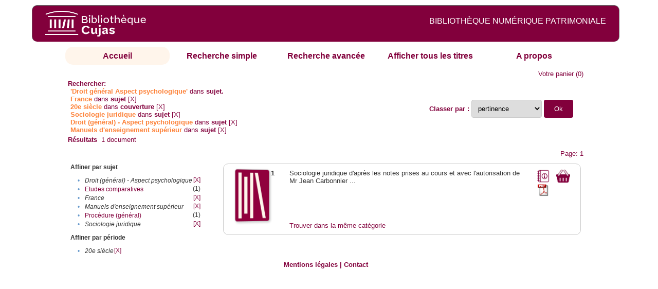

--- FILE ---
content_type: text/html;charset=UTF-8
request_url: http://cujas-num.univ-paris1.fr/cujasdl/search?subject=Droit%20(g%C3%A9n%C3%A9ral)%20-%20Aspect%20psychologique;subject-join=exact;rmode=none;brand=cujasbrand;f4-subject=France;f5-temporal=20e%20si%C3%A8cle;f6-subject=Sociologie%20juridique;f8-subject=Droit%20(g%C3%A9n%C3%A9ral)%20-%20Aspect%20psychologique;f9-subject=Manuels%20d%27enseignement%20sup%C3%A9rieur
body_size: 4545
content:

<!DOCTYPE html
  PUBLIC "-//W3C//DTD XHTML 1.0 Transitional//EN" "http://www.w3.org/TR/xhtml1/DTD/xhtml1-transitional.dtd">
<html xmlns="http://www.w3.org/1999/xhtml" xml:lang="en" lang="en"><head><meta http-equiv="Content-Type" content="text/html; charset=UTF-8; charset=UTF-8" /><title>Affichage de tous les ressources</title><link rel="stylesheet" href="css/default/results.css" type="text/css" /><link rel="stylesheet" href="css/default/cujas.css" type="text/css" /><meta name="DC.Title" content="les sciences juridiques,les sciences humaines, sociales et religieuses" /><META NAME="DC.DESCRIPTION" CONTENT=" L.HISTOIRE DU DROIT, LA SOCIOLOGIE DU DROIT, LE TRAVAIL LEGISLATIF ET L.ACTION     RELIGIEUSE. POUR CE GRAND JURISTE, AU SAVOIR ENCYCLOPEDIQUE, PEDAGOGUE, DIALECTICIEN ET INVENTEUR D.UN NOUVEL ART LEGISLATIF,    LE DROIT, PHENOMENE HUMAIN, SOCIAL ET CULTUREL, EXIGE UNE APPROCHE PLURIDISCIPLINAIRE SOLLICITANT AU DELA DES SCIENCES PROPREMENT     JURIDIQUES . DROIT POSITIF ET LEGISLATION . LES SCIENCES COLLATERALES. D.UNE PART IL S.AGIT DES DISCIPLINES ANCIENNES     DE L.HISTOIRE DU DROIT ET DU DROIT COMPARE. DE L.AUTRE IL S.AGIT DES DISCIPLINES NOUVELLES DE LA SOCIOLOGIE JURIDIQUE,     DE L.ETHNOLOGIE JURIDIQUE, DE LA PSYCHOLOGIE JURIDIQUE,     DE LA LINGUISTIQUE JURIDIQUE, DE L.ANALYSE ECONOMIQUE DU DROIT,     DE L.INFORMATIQUE JURIDIQUE."></META><script src="script/yui/yahoo-dom-event.js" type="text/javascript"></script><script src="script/yui/connection-min.js" type="text/javascript"></script><script language="JavaScript" src="script/yui/js/event-min.js"></script><script language="JavaScript" src="script/yui/js/dom-min.js"></script><script language="JavaScript" src="script/yui/js/animation-min.js"></script><script language="JavaScript" src="script/yui/js/dragdrop-min.js"></script><script language="JavaScript" src="script/yui/js/dom-min.js"></script><script language="JavaScript" src="script/yui/js/container-min.js"></script><link type="text/css" rel="stylesheet" href="css/default/noticecss/container.css" /><link type="text/css" rel="stylesheet" href="css/default/noticecss/fonts-min.css" /><link type="text/css" rel="stylesheet" href="css/default/noticecss/reset-min.css" /><style type="text/css">
               
               #content{
               background:#f8f8f8;
               color:#333;
               padding:2em;
               margin:0;				
               }
               #anchorElement{
               margin:50px 200px;
               width:15em;
               height:5em;
               background:#ccc;
               clear:both;
               }
               pre{clear:both;margin:.5em;}
               code{
               font-size:.8em;
               }
               code strong{
               font-weight:bold;
               background:#ffc;
               }			
               .panel .hd {
               padding:4px 20px 4px 4px;
               }
               .panel{
               width:400px;
               }
               p,li{
               padding:0 0 .2em 0;
               line-height:1.3em;
               }
               h2{
               margin:1em 0;
               font-size:1.4em;
               font-weight:normal;
               color:#060;
               }
               h1{
               margin:0 0 1em 0;
               font-size:2em;
               font-weight:normal;
               color:#030;
               }
               #ad{
               margin:.5em 0;
               border:1px solid #999;
               border-left:none;
               border-right:none;
               padding:.5em;
               }
               ul{
               margin:1em;
               list-style:square;
               }
               p a,li a{color:#369;}
               .panel .hd {
               background-color: #82003c;}
            </style></head><body><div class="header">
			<a href="http://biu-cujas.univ-paris1.fr/">	<img src="icons/default/cujas_logo_b.png" alt="Bibliothèque Inter Universitaire CUJAS" class="logo" />
		</a><span class="textHeader">BIBLIOTHÈQUE NUMÉRIQUE PATRIMONIALE  </span>			
	<br class="clear" />
		</div><div class="resultsHeader"><div class="forms1"><table><tr><td class="tab-select"><a href="search?smode=home">Accueil</a></td><td class="tab"><a href="search?smode=simple">Recherche simple</a></td><td class="tab"><a href="search?smode=advanced">Recherche avancée </a></td><td class="tab"><a href="search?sort=title&amp;smode=browse&amp;browse-all=yes">Afficher tous les titres</a></td><td class="tab"><a href="search?smode=about">A propos</a></td></tr></table></div><table><tr><td colspan="2" class="right"><a href="http://cujas-num.univ-paris1.fr/cujasdl/search?smode=showBag">Votre panier</a>
                  (<span id="bagCount">0</span>)               
</td></tr><tr><td><div class="query"><div class="label"><b>Rechercher:</b></div><div class="subQuery">
   
   
   
   
   
      <span class="subhit">'Droit général Aspect psychologique'</span> dans <b> sujet.</b>
      
         
            <span class="subhit">France</span>
          dans <b>sujet</b> <a href="http://cujas-num.univ-paris1.fr/cujasdl/search?subject=Droit (g%C3%A9n%C3%A9ral) - Aspect psychologique;subject-join=exact;rmode=none;brand=cujasbrand;f5-temporal=20e si%C3%A8cle;f6-subject=Sociologie juridique;f8-subject=Droit (g%C3%A9n%C3%A9ral) - Aspect psychologique;f9-subject=Manuels d'enseignement sup%C3%A9rieur">[X]</a><br />
         
            <span class="subhit">20e siècle</span>
          dans <b>couverture</b> <a href="http://cujas-num.univ-paris1.fr/cujasdl/search?subject=Droit (g%C3%A9n%C3%A9ral) - Aspect psychologique;subject-join=exact;rmode=none;brand=cujasbrand;f4-subject=France;f6-subject=Sociologie juridique;f8-subject=Droit (g%C3%A9n%C3%A9ral) - Aspect psychologique;f9-subject=Manuels d'enseignement sup%C3%A9rieur">[X]</a><br />
         
            <span class="subhit">Sociologie juridique</span>
          dans <b>sujet</b> <a href="http://cujas-num.univ-paris1.fr/cujasdl/search?subject=Droit (g%C3%A9n%C3%A9ral) - Aspect psychologique;subject-join=exact;rmode=none;brand=cujasbrand;f4-subject=France;f5-temporal=20e si%C3%A8cle;f8-subject=Droit (g%C3%A9n%C3%A9ral) - Aspect psychologique;f9-subject=Manuels d'enseignement sup%C3%A9rieur">[X]</a><br />
         
            <span class="subhit">Droit (général) - Aspect psychologique</span>
          dans <b>sujet</b> <a href="http://cujas-num.univ-paris1.fr/cujasdl/search?subject=Droit (g%C3%A9n%C3%A9ral) - Aspect psychologique;subject-join=exact;rmode=none;brand=cujasbrand;f4-subject=France;f5-temporal=20e si%C3%A8cle;f6-subject=Sociologie juridique;f9-subject=Manuels d'enseignement sup%C3%A9rieur">[X]</a><br />
         
            <span class="subhit">Manuels d'enseignement supérieur</span>
          dans <b>sujet</b> <a href="http://cujas-num.univ-paris1.fr/cujasdl/search?subject=Droit (g%C3%A9n%C3%A9ral) - Aspect psychologique;subject-join=exact;rmode=none;brand=cujasbrand;f4-subject=France;f5-temporal=20e si%C3%A8cle;f6-subject=Sociologie juridique;f8-subject=Droit (g%C3%A9n%C3%A9ral) - Aspect psychologique">[X]</a><br />
      
   
</div></div></td><td class="right"><form method="get" action="http://cujas-num.univ-paris1.fr/cujasdl/search"><b>Classer par : </b><select size="1" name="sort" class="select_sort_options" onchange="this.form.submit()"><option value="" selected="selected">pertinence</option><option value="title">titre</option><option value="creator">auteur</option><option value="year">année ascendant</option><option value="reverse-year">année desc</option></select><input type="hidden" name="subject" value="Droit (général) - Aspect psychologique" /><input type="hidden" name="subject-join" value="exact" /><input type="hidden" name="rmode" value="none" /><input type="hidden" name="brand" value="cujasbrand" /><input type="hidden" name="f4-subject" value="France" /><input type="hidden" name="f5-temporal" value="20e siècle" /><input type="hidden" name="f6-subject" value="Sociologie juridique" /><input type="hidden" name="f8-subject" value="Droit (général) - Aspect psychologique" /><input type="hidden" name="f9-subject" value="Manuels d'enseignement supérieur" /> <input type="submit" value="Ok" /></form></td></tr><tr><td><b>Résultats</b> 
               <span id="itemCount">1</span> document</td></tr><tr><td></td><td class="right">Page: 1</td></tr></table></div><div class="results"><table><tr><td class="facet"><div class="facet"><div class="facetName">Affiner par sujet</div><div class="facetGroup"><table><tr><td class="col1">•</td><td class="col2"><i>Droit (général) - Aspect psychologique</i></td><td class="col3"><a href="search?subject=Droit (g%C3%A9n%C3%A9ral) - Aspect psychologique;subject-join=exact;rmode=none;brand=cujasbrand;f4-subject=France;f5-temporal=20e si%C3%A8cle;f6-subject=Sociologie juridique;f9-subject=Manuels d'enseignement sup%C3%A9rieur">[X]</a></td></tr><tr><td class="col1">•</td><td class="col2"><a href="search?subject=Droit (g%C3%A9n%C3%A9ral) - Aspect psychologique;subject-join=exact;rmode=none;brand=cujasbrand;f4-subject=France;f5-temporal=20e si%C3%A8cle;f6-subject=Sociologie juridique;f8-subject=Droit (g%C3%A9n%C3%A9ral) - Aspect psychologique;f9-subject=Manuels d'enseignement sup%C3%A9rieur;f10-subject=Etudes comparatives">Etudes comparatives</a></td><td class="col3">
                  (1)
               </td></tr><tr><td class="col1">•</td><td class="col2"><i>France</i></td><td class="col3"><a href="search?subject=Droit (g%C3%A9n%C3%A9ral) - Aspect psychologique;subject-join=exact;rmode=none;brand=cujasbrand;f5-temporal=20e si%C3%A8cle;f6-subject=Sociologie juridique;f8-subject=Droit (g%C3%A9n%C3%A9ral) - Aspect psychologique;f9-subject=Manuels d'enseignement sup%C3%A9rieur">[X]</a></td></tr><tr><td class="col1">•</td><td class="col2"><i>Manuels d'enseignement supérieur</i></td><td class="col3"><a href="search?subject=Droit (g%C3%A9n%C3%A9ral) - Aspect psychologique;subject-join=exact;rmode=none;brand=cujasbrand;f4-subject=France;f5-temporal=20e si%C3%A8cle;f6-subject=Sociologie juridique;f8-subject=Droit (g%C3%A9n%C3%A9ral) - Aspect psychologique">[X]</a></td></tr><tr><td class="col1">•</td><td class="col2"><a href="search?subject=Droit (g%C3%A9n%C3%A9ral) - Aspect psychologique;subject-join=exact;rmode=none;brand=cujasbrand;f4-subject=France;f5-temporal=20e si%C3%A8cle;f6-subject=Sociologie juridique;f8-subject=Droit (g%C3%A9n%C3%A9ral) - Aspect psychologique;f9-subject=Manuels d'enseignement sup%C3%A9rieur;f10-subject=Proc%C3%A9dure (g%C3%A9n%C3%A9ral)">Procédure (général)</a></td><td class="col3">
                  (1)
               </td></tr><tr><td class="col1">•</td><td class="col2"><i>Sociologie juridique</i></td><td class="col3"><a href="search?subject=Droit (g%C3%A9n%C3%A9ral) - Aspect psychologique;subject-join=exact;rmode=none;brand=cujasbrand;f4-subject=France;f5-temporal=20e si%C3%A8cle;f8-subject=Droit (g%C3%A9n%C3%A9ral) - Aspect psychologique;f9-subject=Manuels d'enseignement sup%C3%A9rieur">[X]</a></td></tr></table></div></div><div class="facet"><div class="facetName">Affiner par période</div><div class="facetGroup"><table><tr><td class="col1">•</td><td class="col2"><i>20e siècle</i></td><td class="col3"><a href="search?subject=Droit (g%C3%A9n%C3%A9ral) - Aspect psychologique;subject-join=exact;rmode=none;brand=cujasbrand;f4-subject=France;f6-subject=Sociologie juridique;f8-subject=Droit (g%C3%A9n%C3%A9ral) - Aspect psychologique;f9-subject=Manuels d'enseignement sup%C3%A9rieur">[X]</a></td></tr></table></div></div></td><td class="docHit"><div id="main_1" class="docHit"><table><tr><td class="col1"><a href="#" onClick="javascript:openviewer( '/book/app/resource/0602838229/#page/2/mode/2up'); " class="piwik_linki"><img src="http://cujasweb.univ-paris1.fr/book/images/0602838229/0602838229.png" onerror="this.onerror=null; this.src='http://cujas-num.univ-paris1.fr/cujasdl/icons/default//book_avatar_cujas.png';" class="book-cover" title="feuilleter ce livre ?" /></a></td><td class="col2"><b>1</b></td><td class="col3">Sociologie juridique d'après les notes prises au cours et avec l'autorisation de Mr Jean Carbonnier ...</td><td class="col4"><script type="text/javascript">

                     var panel_one_1;
                     YAHOO.example.panels = function(){
                     panel_one_1 = new YAHOO.widget.Panel("panel_one_1",
                     {
                     close:true,
                     visible:false,
                     constraintoviewport:true,
                     draggable:true,
                     fixedcenter:true,
                     
                     context:["c_1",'bl','tr']


                     }
                     );
                     panel_one_1.render();
                     };
                     YAHOO.util.Event.addListener(window,'load',YAHOO.example.panels);

                     

                     function openviewer(url){
                     //_paq.push([2, 1]);
                     window.open(url,"_blank");
                     return false;
                     }


                  </script><a href="javascript:panel_one_1.show()"><span id="c_1"><img src="http://cujas-num.univ-paris1.fr/cujasdl/icons/default/i_notice.png" class="typeIcon" alt="Notice" title="Notice bibliographique" /></span></a><a class="piwik_download" href="/ark:/45829/pdf0602838229"><span class="typeIcon"><img src="http://cujas-num.univ-paris1.fr/cujasdl/icons/default/i_pdf.gif" class="typeIcon" title="Télécharger le document" /></span></a></td><td class="col5"><span><a href="javascript:alert('Pour utiliser le pannier vous devez activez les cookies. (To use the bag, you must enable cookies in your web browser.)')"><img src="http://cujas-num.univ-paris1.fr/cujasdl/icons/default/basket.png" class="typeIcon" title="Mettre dans le panier !" /></a></span></td></tr><div id="panel_one_1" class="notice"><div class="hd">Sociologie juridique d'après les notes prises au cours et avec l'autorisation de Mr Jean ...</div><div class="bd"><ul class="noticedesc"><li><span class="bold">Identifiant :  </span>http://cujas-num.univ-paris1.fr/ark:/45829/pdf0602838229</li><li><span class="bold">Sujets :  </span><a href="http://cujas-num.univ-paris1.fr/cujasdl/search?subject=Sociologie juridique;subject-join=exact;smode=home;rmode=none;style=;brand=cujasbrand">Sociologie juridique</a> | <a href="http://cujas-num.univ-paris1.fr/cujasdl/search?subject=Etudes comparatives;subject-join=exact;smode=home;rmode=none;style=;brand=cujasbrand">Etudes comparatives</a> | <a href="http://cujas-num.univ-paris1.fr/cujasdl/search?subject=Proc%C3%A9dure (g%C3%A9n%C3%A9ral);subject-join=exact;smode=home;rmode=none;style=;brand=cujasbrand">Procédure (général)</a> | <a href="http://cujas-num.univ-paris1.fr/cujasdl/search?subject=France;subject-join=exact;smode=home;rmode=none;style=;brand=cujasbrand">France</a> | <a href="http://cujas-num.univ-paris1.fr/cujasdl/search?subject=Droit (g%C3%A9n%C3%A9ral) - Aspect psychologique;subject-join=exact;smode=home;rmode=none;style=;brand=cujasbrand"><span class="hit">Droit</span> (<span class="hit">général</span>) - <span class="hit">Aspect</span> <span class="hit">psychologique</span></a> | <a href="http://cujas-num.univ-paris1.fr/cujasdl/search?subject=Manuels d'enseignement sup%C3%A9rieur;subject-join=exact;smode=home;rmode=none;style=;brand=cujasbrand">Manuels d'enseignement supérieur</a></li><li><span class="bold">Auteur :  </span>Carbonnier, Jean (1908-2003)</li><li><span class="bold">Couverture chronologique  : </span>20e siècle</li><li><span class="bold">Editeur :  </span>Association corporative des étudiants en droit et en sciences économiques de Paris. Paris</li><li><span class="bold">Date : </span>1973</li><li><span class="bold">Type : </span>Text</li><li><span class="bold">Type : </span>monographie imprimée</li><li><span class="bold">Description :  </span>impression normale</li><li><span class="bold">Description :  </span>Cujas. 45.859-2431</li><li><span class="bold">Description :  </span>Document numérisé par la bibliothèque Cujas</li><li><span class="bold">langue : </span>fre</li></ul></div><div class="ft"><a href="#" onclick="panel_one_1.hide();return false"><span class="typeIcon1"><img src="http://cujas-num.univ-paris1.fr/cujasdl/icons/default/i_close.gif" class="typeIcon" /></span></a></div></div><tr></tr><tr><td class="col1"> </td><td class="col2"> </td><td class="col3" colspan="2"><script type="text/javascript">
                     getMoreLike_1 = function() {
                     var span = YAHOO.util.Dom.get('moreLike_1');
                     span.innerHTML = "";
                     YAHOO.util.Connect.asyncRequest('GET', 
                     'search?smode=moreLike;docsPerPage=5;identifier=pdf0602838229',
                     { success: function(o) { span.innerHTML = o.responseText; },
                     failure: function(o) { span.innerHTML = "Echec !" } 
                     }, null);
                     };
                  </script><span id="moreLike_1"><a href="javascript:getMoreLike_1()">Trouver dans la même catégorie</a></span></td></tr></table></div></td></tr></table></div><div class="footer">
			<div id="footmenu">				
			
				<a href="https://biu-cujas.univ-paris1.fr/mention-legale/">
					Mentions légales</a>
				|
				<a href="mailto:cujasres@univ-paris1.fr">
					Contact</a>
				
			<!--	|<a href="oai?verb=ListRecords&amp;metadataPrefix=oai_dc">oai</a>
				|<a href="oai?verb=GetRecord&amp;metadataPrefix=oai_dc&amp;identifier=pdf.0600460613">getrec</a>-->
				
			</div>
		</div><script type="text/javascript">
  var _paq = _paq || [];
  _paq.push(["setDomains", ["*.cujasweb.univ-paris1.fr","*. cujas-num.univ-paris1.fr","*.cujasweb.univ-paris1.fr/book"]]);
  _paq.push(['trackPageView']);
  _paq.push(['enableLinkTracking']);
  (function() {
    var u=(("https:" == document.location.protocol) ? "https" : "http")
    +"://bcujas-pwstats.univ-paris1.fr/pw_stat/";
    _paq.push(["setTrackerUrl", u+"piwik.php"]);
    _paq.push(["setSiteId", "5"]);
    var d=document, g=d.createElement("script"), s=d.getElementsByTagName("script")[0];
    g.type="text/javascript";
    g.defer=true; g.async=true; g.src=u+"piwik.js"; s.parentNode.insertBefore(g,s);
  })();
</script></body></html>

--- FILE ---
content_type: application/javascript
request_url: http://cujas-num.univ-paris1.fr/cujasdl/script/yui/js/dom-min.js
body_size: 3214
content:
/* Copyright (c) 2006, Yahoo! Inc. All rights reserved.  Code licensed under the BSD License: http://developer.yahoo.net/yui/license.txt Version: 0.11.3 */ YAHOO.util.Dom=function(){var ua=navigator.userAgent.toLowerCase();var isOpera=(ua.indexOf('opera')>-1);var isSafari=(ua.indexOf('safari')>-1);var isIE=(window.ActiveXObject);var id_counter=0;var util=YAHOO.util;var property_cache={};var toCamel=function(property){var convert=function(prop){var test=/(-[a-z])/i.exec(prop);return prop.replace(RegExp.$1,RegExp.$1.substr(1).toUpperCase());};while(property.indexOf('-')>-1){property=convert(property);}return property;};var toHyphen=function(property){if(property.indexOf('-')>-1){return property;}var converted='';for(var i=0,len=property.length;i<len;++i){if(property.charAt(i)==property.charAt(i).toUpperCase()){converted=converted+'-'+property.charAt(i).toLowerCase();}else{converted=converted+property.charAt(i);}}return converted;};var cacheConvertedProperties=function(property){property_cache[property]={camel:toCamel(property),hyphen:toHyphen(property)};};return{get:function(el){if(!el){return null;}if(typeof el!='string'&&!(el instanceof Array)){return el;}if(typeof el=='string'){return document.getElementById(el);}else{var collection=[];for(var i=0,len=el.length;i<len;++i){collection[collection.length]=util.Dom.get(el[i]);}return collection;}return null;},getStyle:function(el,property){var f=function(el){var value=null;var dv=document.defaultView;if(!property_cache[property]){cacheConvertedProperties(property);}var camel=property_cache[property]['camel'];var hyphen=property_cache[property]['hyphen'];if(property=='opacity'&&el.filters){value=1;try{value=el.filters.item('DXImageTransform.Microsoft.Alpha').opacity/100;}catch(e){try{value=el.filters.item('alpha').opacity/100;}catch(e){}}}else if(el.style[camel]){value=el.style[camel];}else if(isIE&&el.currentStyle&&el.currentStyle[camel]){value=el.currentStyle[camel];}else if(dv&&dv.getComputedStyle){var computed=dv.getComputedStyle(el,'');if(computed&&computed.getPropertyValue(hyphen)){value=computed.getPropertyValue(hyphen);}}return value;};return util.Dom.batch(el,f,util.Dom,true);},setStyle:function(el,property,val){if(!property_cache[property]){cacheConvertedProperties(property);}var camel=property_cache[property]['camel'];var f=function(el){switch(property){case'opacity':if(isIE&&typeof el.style.filter=='string'){el.style.filter='alpha(opacity='+val*100+')';if(!el.currentStyle||!el.currentStyle.hasLayout){el.style.zoom=1;}}else{el.style.opacity=val;el.style['-moz-opacity']=val;el.style['-khtml-opacity']=val;}break;default:el.style[camel]=val;}};util.Dom.batch(el,f,util.Dom,true);},getXY:function(el){var f=function(el){if(el.offsetParent===null||this.getStyle(el,'display')=='none'){return false;}var parentNode=null;var pos=[];var box;if(el.getBoundingClientRect){box=el.getBoundingClientRect();var doc=document;if(!this.inDocument(el)&&parent.document!=document){doc=parent.document;if(!this.isAncestor(doc.documentElement,el)){return false;}}var scrollTop=Math.max(doc.documentElement.scrollTop,doc.body.scrollTop);var scrollLeft=Math.max(doc.documentElement.scrollLeft,doc.body.scrollLeft);return[box.left+scrollLeft,box.top+scrollTop];}else{pos=[el.offsetLeft,el.offsetTop];parentNode=el.offsetParent;if(parentNode!=el){while(parentNode){pos[0]+=parentNode.offsetLeft;pos[1]+=parentNode.offsetTop;parentNode=parentNode.offsetParent;}}if(isSafari&&this.getStyle(el,'position')=='absolute'){pos[0]-=document.body.offsetLeft;pos[1]-=document.body.offsetTop;}}if(el.parentNode){parentNode=el.parentNode;}else{parentNode=null;}while(parentNode&&parentNode.tagName.toUpperCase()!='BODY'&&parentNode.tagName.toUpperCase()!='HTML'){if(util.Dom.getStyle(parentNode,'display')!='inline'){pos[0]-=parentNode.scrollLeft;pos[1]-=parentNode.scrollTop;}if(parentNode.parentNode){parentNode=parentNode.parentNode;}else{parentNode=null;}}return pos;};return util.Dom.batch(el,f,util.Dom,true);},getX:function(el){var f=function(el){return util.Dom.getXY(el)[0];};return util.Dom.batch(el,f,util.Dom,true);},getY:function(el){var f=function(el){return util.Dom.getXY(el)[1];};return util.Dom.batch(el,f,util.Dom,true);},setXY:function(el,pos,noRetry){var f=function(el){var style_pos=this.getStyle(el,'position');if(style_pos=='static'){this.setStyle(el,'position','relative');style_pos='relative';}var pageXY=this.getXY(el);if(pageXY===false){return false;}var delta=[parseInt(this.getStyle(el,'left'),10),parseInt(this.getStyle(el,'top'),10)];if(isNaN(delta[0])){delta[0]=(style_pos=='relative')?0:el.offsetLeft;}if(isNaN(delta[1])){delta[1]=(style_pos=='relative')?0:el.offsetTop;}if(pos[0]!==null){el.style.left=pos[0]-pageXY[0]+delta[0]+'px';}if(pos[1]!==null){el.style.top=pos[1]-pageXY[1]+delta[1]+'px';}var newXY=this.getXY(el);if(!noRetry&&(newXY[0]!=pos[0]||newXY[1]!=pos[1])){this.setXY(el,pos,true);}};util.Dom.batch(el,f,util.Dom,true);},setX:function(el,x){util.Dom.setXY(el,[x,null]);},setY:function(el,y){util.Dom.setXY(el,[null,y]);},getRegion:function(el){var f=function(el){var region=new YAHOO.util.Region.getRegion(el);return region;};return util.Dom.batch(el,f,util.Dom,true);},getClientWidth:function(){return util.Dom.getViewportWidth();},getClientHeight:function(){return util.Dom.getViewportHeight();},getElementsByClassName:function(className,tag,root){var method=function(el){return util.Dom.hasClass(el,className)};return util.Dom.getElementsBy(method,tag,root);},hasClass:function(el,className){var re=new RegExp('(?:^|\\s+)'+className+'(?:\\s+|$)');var f=function(el){return re.test(el['className']);};return util.Dom.batch(el,f,util.Dom,true);},addClass:function(el,className){var f=function(el){if(this.hasClass(el,className)){return;}el['className']=[el['className'],className].join(' ');};util.Dom.batch(el,f,util.Dom,true);},removeClass:function(el,className){var re=new RegExp('(?:^|\\s+)'+className+'(?:\\s+|$)','g');var f=function(el){if(!this.hasClass(el,className)){return;}var c=el['className'];el['className']=c.replace(re,' ');if(this.hasClass(el,className)){this.removeClass(el,className);}};util.Dom.batch(el,f,util.Dom,true);},replaceClass:function(el,oldClassName,newClassName){if(oldClassName===newClassName){return false;};var re=new RegExp('(?:^|\\s+)'+oldClassName+'(?:\\s+|$)','g');var f=function(el){if(!this.hasClass(el,oldClassName)){this.addClass(el,newClassName);return;}el['className']=el['className'].replace(re,' '+newClassName+' ');if(this.hasClass(el,oldClassName)){this.replaceClass(el,oldClassName,newClassName);}};util.Dom.batch(el,f,util.Dom,true);},generateId:function(el,prefix){prefix=prefix||'yui-gen';el=el||{};var f=function(el){if(el){el=util.Dom.get(el);}else{el={};}if(!el.id){el.id=prefix+id_counter++;}return el.id;};return util.Dom.batch(el,f,util.Dom,true);},isAncestor:function(haystack,needle){haystack=util.Dom.get(haystack);if(!haystack||!needle){return false;}var f=function(needle){if(haystack.contains&&!isSafari){return haystack.contains(needle);}else if(haystack.compareDocumentPosition){return!!(haystack.compareDocumentPosition(needle)&16);}else{var parent=needle.parentNode;while(parent){if(parent==haystack){return true;}else if(!parent.tagName||parent.tagName.toUpperCase()=='HTML'){return false;}parent=parent.parentNode;}return false;}};return util.Dom.batch(needle,f,util.Dom,true);},inDocument:function(el){var f=function(el){return this.isAncestor(document.documentElement,el);};return util.Dom.batch(el,f,util.Dom,true);},getElementsBy:function(method,tag,root){tag=tag||'*';root=util.Dom.get(root)||document;var nodes=[];var elements=root.getElementsByTagName(tag);if(!elements.length&&(tag=='*'&&root.all)){elements=root.all;}for(var i=0,len=elements.length;i<len;++i){if(method(elements[i])){nodes[nodes.length]=elements[i];}}return nodes;},batch:function(el,method,o,override){var id=el;el=util.Dom.get(el);var scope=(override)?o:window;if(!el||el.tagName||!el.length){if(!el){return false;}return method.call(scope,el,o);}var collection=[];for(var i=0,len=el.length;i<len;++i){if(!el[i]){id=id[i];}collection[collection.length]=method.call(scope,el[i],o);}return collection;},getDocumentHeight:function(){var scrollHeight=-1,windowHeight=-1,bodyHeight=-1;var marginTop=parseInt(util.Dom.getStyle(document.body,'marginTop'),10);var marginBottom=parseInt(util.Dom.getStyle(document.body,'marginBottom'),10);var mode=document.compatMode;if((mode||isIE)&&!isOpera){switch(mode){case'CSS1Compat':scrollHeight=((window.innerHeight&&window.scrollMaxY)?window.innerHeight+window.scrollMaxY:-1);windowHeight=[document.documentElement.clientHeight,self.innerHeight||-1].sort(function(a,b){return(a-b);})[1];bodyHeight=document.body.offsetHeight+marginTop+marginBottom;break;default:scrollHeight=document.body.scrollHeight;bodyHeight=document.body.clientHeight;}}else{scrollHeight=document.documentElement.scrollHeight;windowHeight=self.innerHeight;bodyHeight=document.documentElement.clientHeight;}var h=[scrollHeight,windowHeight,bodyHeight].sort(function(a,b){return(a-b);});return h[2];},getDocumentWidth:function(){var docWidth=-1,bodyWidth=-1,winWidth=-1;var marginRight=parseInt(util.Dom.getStyle(document.body,'marginRight'),10);var marginLeft=parseInt(util.Dom.getStyle(document.body,'marginLeft'),10);var mode=document.compatMode;if(mode||isIE){switch(mode){case'CSS1Compat':docWidth=document.documentElement.clientWidth;bodyWidth=document.body.offsetWidth+marginLeft+marginRight;break;default:bodyWidth=document.body.clientWidth;docWidth=document.body.scrollWidth;break;}}else{docWidth=document.documentElement.clientWidth;bodyWidth=document.body.offsetWidth+marginLeft+marginRight;}var w=Math.max(docWidth,bodyWidth);return w;},getViewportHeight:function(){var height=-1;var mode=document.compatMode;if((mode||isIE)&&!isOpera){switch(mode){case'CSS1Compat':height=document.documentElement.clientHeight;break;default:height=document.body.clientHeight;}}else{height=self.innerHeight;}return height;},getViewportWidth:function(){var width=-1;var mode=document.compatMode;if(mode||isIE){switch(mode){case'CSS1Compat':width=document.documentElement.clientWidth;break;default:width=document.body.clientWidth;}}else{width=self.innerWidth;}return width;}};}();YAHOO.util.Region=function(t,r,b,l){this.top=t;this[1]=t;this.right=r;this.bottom=b;this.left=l;this[0]=l;};YAHOO.util.Region.prototype.contains=function(region){return(region.left>=this.left&&region.right<=this.right&&region.top>=this.top&&region.bottom<=this.bottom);};YAHOO.util.Region.prototype.getArea=function(){return((this.bottom-this.top)*(this.right-this.left));};YAHOO.util.Region.prototype.intersect=function(region){var t=Math.max(this.top,region.top);var r=Math.min(this.right,region.right);var b=Math.min(this.bottom,region.bottom);var l=Math.max(this.left,region.left);if(b>=t&&r>=l){return new YAHOO.util.Region(t,r,b,l);}else{return null;}};YAHOO.util.Region.prototype.union=function(region){var t=Math.min(this.top,region.top);var r=Math.max(this.right,region.right);var b=Math.max(this.bottom,region.bottom);var l=Math.min(this.left,region.left);return new YAHOO.util.Region(t,r,b,l);};YAHOO.util.Region.prototype.toString=function(){return("Region {"+"top: "+this.top+", right: "+this.right+", bottom: "+this.bottom+", left: "+this.left+"}");};YAHOO.util.Region.getRegion=function(el){var p=YAHOO.util.Dom.getXY(el);var t=p[1];var r=p[0]+el.offsetWidth;var b=p[1]+el.offsetHeight;var l=p[0];return new YAHOO.util.Region(t,r,b,l);};YAHOO.util.Point=function(x,y){if(x instanceof Array){y=x[1];x=x[0];}this.x=this.right=this.left=this[0]=x;this.y=this.top=this.bottom=this[1]=y;};YAHOO.util.Point.prototype=new YAHOO.util.Region();